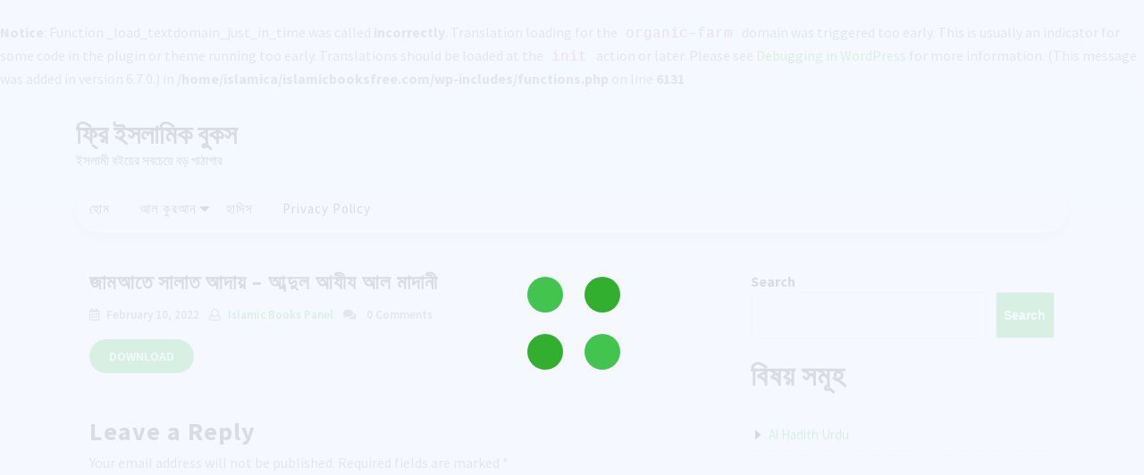

--- FILE ---
content_type: text/html; charset=UTF-8
request_url: https://islamicbooksfree.com/%E0%A6%9C%E0%A6%BE%E0%A6%AE%E0%A6%86%E0%A6%A4%E0%A7%87-%E0%A6%B8%E0%A6%BE%E0%A6%B2%E0%A6%BE%E0%A6%A4-%E0%A6%86%E0%A6%A6%E0%A6%BE%E0%A6%AF%E0%A6%BC-%E0%A6%86%E0%A6%AC%E0%A7%8D%E0%A6%A6/
body_size: 12618
content:
<br />
<b>Notice</b>:  Function _load_textdomain_just_in_time was called <strong>incorrectly</strong>. Translation loading for the <code>organic-farm</code> domain was triggered too early. This is usually an indicator for some code in the plugin or theme running too early. Translations should be loaded at the <code>init</code> action or later. Please see <a href="https://developer.wordpress.org/advanced-administration/debug/debug-wordpress/">Debugging in WordPress</a> for more information. (This message was added in version 6.7.0.) in <b>/home/islamica/islamicbooksfree.com/wp-includes/functions.php</b> on line <b>6131</b><br />
<!DOCTYPE html>
<html lang="en-US" class="no-js no-svg">
<head>
	<script async src="https://pagead2.googlesyndication.com/pagead/js/adsbygoogle.js?client=ca-pub-2018629573188410"
     crossorigin="anonymous"></script>
	<meta charset="UTF-8">
	<meta name="viewport" content="width=device-width, initial-scale=1">
	<title>জামআতে সালাত আদায় – আব্দুল আযীয আল মাদানী &#8211; ফ্রি ইসলামিক বুকস</title>
<meta name='robots' content='max-image-preview:large' />
<link rel='dns-prefetch' href='//fonts.googleapis.com' />
<link rel="alternate" type="application/rss+xml" title="ফ্রি ইসলামিক বুকস &raquo; Feed" href="https://islamicbooksfree.com/feed/" />
<link rel="alternate" type="application/rss+xml" title="ফ্রি ইসলামিক বুকস &raquo; Comments Feed" href="https://islamicbooksfree.com/comments/feed/" />
<link rel="alternate" type="application/rss+xml" title="ফ্রি ইসলামিক বুকস &raquo; জামআতে সালাত আদায় – আব্দুল আযীয আল মাদানী Comments Feed" href="https://islamicbooksfree.com/%e0%a6%9c%e0%a6%be%e0%a6%ae%e0%a6%86%e0%a6%a4%e0%a7%87-%e0%a6%b8%e0%a6%be%e0%a6%b2%e0%a6%be%e0%a6%a4-%e0%a6%86%e0%a6%a6%e0%a6%be%e0%a6%af%e0%a6%bc-%e0%a6%86%e0%a6%ac%e0%a7%8d%e0%a6%a6/feed/" />
<link rel="alternate" title="oEmbed (JSON)" type="application/json+oembed" href="https://islamicbooksfree.com/wp-json/oembed/1.0/embed?url=https%3A%2F%2Fislamicbooksfree.com%2F%25e0%25a6%259c%25e0%25a6%25be%25e0%25a6%25ae%25e0%25a6%2586%25e0%25a6%25a4%25e0%25a7%2587-%25e0%25a6%25b8%25e0%25a6%25be%25e0%25a6%25b2%25e0%25a6%25be%25e0%25a6%25a4-%25e0%25a6%2586%25e0%25a6%25a6%25e0%25a6%25be%25e0%25a6%25af%25e0%25a6%25bc-%25e0%25a6%2586%25e0%25a6%25ac%25e0%25a7%258d%25e0%25a6%25a6%2F" />
<link rel="alternate" title="oEmbed (XML)" type="text/xml+oembed" href="https://islamicbooksfree.com/wp-json/oembed/1.0/embed?url=https%3A%2F%2Fislamicbooksfree.com%2F%25e0%25a6%259c%25e0%25a6%25be%25e0%25a6%25ae%25e0%25a6%2586%25e0%25a6%25a4%25e0%25a7%2587-%25e0%25a6%25b8%25e0%25a6%25be%25e0%25a6%25b2%25e0%25a6%25be%25e0%25a6%25a4-%25e0%25a6%2586%25e0%25a6%25a6%25e0%25a6%25be%25e0%25a6%25af%25e0%25a6%25bc-%25e0%25a6%2586%25e0%25a6%25ac%25e0%25a7%258d%25e0%25a6%25a6%2F&#038;format=xml" />
<style id='wp-img-auto-sizes-contain-inline-css' type='text/css'>
img:is([sizes=auto i],[sizes^="auto," i]){contain-intrinsic-size:3000px 1500px}
/*# sourceURL=wp-img-auto-sizes-contain-inline-css */
</style>
<style id='wp-emoji-styles-inline-css' type='text/css'>

	img.wp-smiley, img.emoji {
		display: inline !important;
		border: none !important;
		box-shadow: none !important;
		height: 1em !important;
		width: 1em !important;
		margin: 0 0.07em !important;
		vertical-align: -0.1em !important;
		background: none !important;
		padding: 0 !important;
	}
/*# sourceURL=wp-emoji-styles-inline-css */
</style>
<style id='wp-block-library-inline-css' type='text/css'>
:root{--wp-block-synced-color:#7a00df;--wp-block-synced-color--rgb:122,0,223;--wp-bound-block-color:var(--wp-block-synced-color);--wp-editor-canvas-background:#ddd;--wp-admin-theme-color:#007cba;--wp-admin-theme-color--rgb:0,124,186;--wp-admin-theme-color-darker-10:#006ba1;--wp-admin-theme-color-darker-10--rgb:0,107,160.5;--wp-admin-theme-color-darker-20:#005a87;--wp-admin-theme-color-darker-20--rgb:0,90,135;--wp-admin-border-width-focus:2px}@media (min-resolution:192dpi){:root{--wp-admin-border-width-focus:1.5px}}.wp-element-button{cursor:pointer}:root .has-very-light-gray-background-color{background-color:#eee}:root .has-very-dark-gray-background-color{background-color:#313131}:root .has-very-light-gray-color{color:#eee}:root .has-very-dark-gray-color{color:#313131}:root .has-vivid-green-cyan-to-vivid-cyan-blue-gradient-background{background:linear-gradient(135deg,#00d084,#0693e3)}:root .has-purple-crush-gradient-background{background:linear-gradient(135deg,#34e2e4,#4721fb 50%,#ab1dfe)}:root .has-hazy-dawn-gradient-background{background:linear-gradient(135deg,#faaca8,#dad0ec)}:root .has-subdued-olive-gradient-background{background:linear-gradient(135deg,#fafae1,#67a671)}:root .has-atomic-cream-gradient-background{background:linear-gradient(135deg,#fdd79a,#004a59)}:root .has-nightshade-gradient-background{background:linear-gradient(135deg,#330968,#31cdcf)}:root .has-midnight-gradient-background{background:linear-gradient(135deg,#020381,#2874fc)}:root{--wp--preset--font-size--normal:16px;--wp--preset--font-size--huge:42px}.has-regular-font-size{font-size:1em}.has-larger-font-size{font-size:2.625em}.has-normal-font-size{font-size:var(--wp--preset--font-size--normal)}.has-huge-font-size{font-size:var(--wp--preset--font-size--huge)}.has-text-align-center{text-align:center}.has-text-align-left{text-align:left}.has-text-align-right{text-align:right}.has-fit-text{white-space:nowrap!important}#end-resizable-editor-section{display:none}.aligncenter{clear:both}.items-justified-left{justify-content:flex-start}.items-justified-center{justify-content:center}.items-justified-right{justify-content:flex-end}.items-justified-space-between{justify-content:space-between}.screen-reader-text{border:0;clip-path:inset(50%);height:1px;margin:-1px;overflow:hidden;padding:0;position:absolute;width:1px;word-wrap:normal!important}.screen-reader-text:focus{background-color:#ddd;clip-path:none;color:#444;display:block;font-size:1em;height:auto;left:5px;line-height:normal;padding:15px 23px 14px;text-decoration:none;top:5px;width:auto;z-index:100000}html :where(.has-border-color){border-style:solid}html :where([style*=border-top-color]){border-top-style:solid}html :where([style*=border-right-color]){border-right-style:solid}html :where([style*=border-bottom-color]){border-bottom-style:solid}html :where([style*=border-left-color]){border-left-style:solid}html :where([style*=border-width]){border-style:solid}html :where([style*=border-top-width]){border-top-style:solid}html :where([style*=border-right-width]){border-right-style:solid}html :where([style*=border-bottom-width]){border-bottom-style:solid}html :where([style*=border-left-width]){border-left-style:solid}html :where(img[class*=wp-image-]){height:auto;max-width:100%}:where(figure){margin:0 0 1em}html :where(.is-position-sticky){--wp-admin--admin-bar--position-offset:var(--wp-admin--admin-bar--height,0px)}@media screen and (max-width:600px){html :where(.is-position-sticky){--wp-admin--admin-bar--position-offset:0px}}

/*# sourceURL=wp-block-library-inline-css */
</style><style id='wp-block-button-inline-css' type='text/css'>
.wp-block-button__link{align-content:center;box-sizing:border-box;cursor:pointer;display:inline-block;height:100%;text-align:center;word-break:break-word}.wp-block-button__link.aligncenter{text-align:center}.wp-block-button__link.alignright{text-align:right}:where(.wp-block-button__link){border-radius:9999px;box-shadow:none;padding:calc(.667em + 2px) calc(1.333em + 2px);text-decoration:none}.wp-block-button[style*=text-decoration] .wp-block-button__link{text-decoration:inherit}.wp-block-buttons>.wp-block-button.has-custom-width{max-width:none}.wp-block-buttons>.wp-block-button.has-custom-width .wp-block-button__link{width:100%}.wp-block-buttons>.wp-block-button.has-custom-font-size .wp-block-button__link{font-size:inherit}.wp-block-buttons>.wp-block-button.wp-block-button__width-25{width:calc(25% - var(--wp--style--block-gap, .5em)*.75)}.wp-block-buttons>.wp-block-button.wp-block-button__width-50{width:calc(50% - var(--wp--style--block-gap, .5em)*.5)}.wp-block-buttons>.wp-block-button.wp-block-button__width-75{width:calc(75% - var(--wp--style--block-gap, .5em)*.25)}.wp-block-buttons>.wp-block-button.wp-block-button__width-100{flex-basis:100%;width:100%}.wp-block-buttons.is-vertical>.wp-block-button.wp-block-button__width-25{width:25%}.wp-block-buttons.is-vertical>.wp-block-button.wp-block-button__width-50{width:50%}.wp-block-buttons.is-vertical>.wp-block-button.wp-block-button__width-75{width:75%}.wp-block-button.is-style-squared,.wp-block-button__link.wp-block-button.is-style-squared{border-radius:0}.wp-block-button.no-border-radius,.wp-block-button__link.no-border-radius{border-radius:0!important}:root :where(.wp-block-button .wp-block-button__link.is-style-outline),:root :where(.wp-block-button.is-style-outline>.wp-block-button__link){border:2px solid;padding:.667em 1.333em}:root :where(.wp-block-button .wp-block-button__link.is-style-outline:not(.has-text-color)),:root :where(.wp-block-button.is-style-outline>.wp-block-button__link:not(.has-text-color)){color:currentColor}:root :where(.wp-block-button .wp-block-button__link.is-style-outline:not(.has-background)),:root :where(.wp-block-button.is-style-outline>.wp-block-button__link:not(.has-background)){background-color:initial;background-image:none}
/*# sourceURL=https://islamicbooksfree.com/wp-includes/blocks/button/style.min.css */
</style>
<style id='wp-block-categories-inline-css' type='text/css'>
.wp-block-categories{box-sizing:border-box}.wp-block-categories.alignleft{margin-right:2em}.wp-block-categories.alignright{margin-left:2em}.wp-block-categories.wp-block-categories-dropdown.aligncenter{text-align:center}.wp-block-categories .wp-block-categories__label{display:block;width:100%}
/*# sourceURL=https://islamicbooksfree.com/wp-includes/blocks/categories/style.min.css */
</style>
<style id='wp-block-heading-inline-css' type='text/css'>
h1:where(.wp-block-heading).has-background,h2:where(.wp-block-heading).has-background,h3:where(.wp-block-heading).has-background,h4:where(.wp-block-heading).has-background,h5:where(.wp-block-heading).has-background,h6:where(.wp-block-heading).has-background{padding:1.25em 2.375em}h1.has-text-align-left[style*=writing-mode]:where([style*=vertical-lr]),h1.has-text-align-right[style*=writing-mode]:where([style*=vertical-rl]),h2.has-text-align-left[style*=writing-mode]:where([style*=vertical-lr]),h2.has-text-align-right[style*=writing-mode]:where([style*=vertical-rl]),h3.has-text-align-left[style*=writing-mode]:where([style*=vertical-lr]),h3.has-text-align-right[style*=writing-mode]:where([style*=vertical-rl]),h4.has-text-align-left[style*=writing-mode]:where([style*=vertical-lr]),h4.has-text-align-right[style*=writing-mode]:where([style*=vertical-rl]),h5.has-text-align-left[style*=writing-mode]:where([style*=vertical-lr]),h5.has-text-align-right[style*=writing-mode]:where([style*=vertical-rl]),h6.has-text-align-left[style*=writing-mode]:where([style*=vertical-lr]),h6.has-text-align-right[style*=writing-mode]:where([style*=vertical-rl]){rotate:180deg}
/*# sourceURL=https://islamicbooksfree.com/wp-includes/blocks/heading/style.min.css */
</style>
<style id='wp-block-buttons-inline-css' type='text/css'>
.wp-block-buttons{box-sizing:border-box}.wp-block-buttons.is-vertical{flex-direction:column}.wp-block-buttons.is-vertical>.wp-block-button:last-child{margin-bottom:0}.wp-block-buttons>.wp-block-button{display:inline-block;margin:0}.wp-block-buttons.is-content-justification-left{justify-content:flex-start}.wp-block-buttons.is-content-justification-left.is-vertical{align-items:flex-start}.wp-block-buttons.is-content-justification-center{justify-content:center}.wp-block-buttons.is-content-justification-center.is-vertical{align-items:center}.wp-block-buttons.is-content-justification-right{justify-content:flex-end}.wp-block-buttons.is-content-justification-right.is-vertical{align-items:flex-end}.wp-block-buttons.is-content-justification-space-between{justify-content:space-between}.wp-block-buttons.aligncenter{text-align:center}.wp-block-buttons:not(.is-content-justification-space-between,.is-content-justification-right,.is-content-justification-left,.is-content-justification-center) .wp-block-button.aligncenter{margin-left:auto;margin-right:auto;width:100%}.wp-block-buttons[style*=text-decoration] .wp-block-button,.wp-block-buttons[style*=text-decoration] .wp-block-button__link{text-decoration:inherit}.wp-block-buttons.has-custom-font-size .wp-block-button__link{font-size:inherit}.wp-block-buttons .wp-block-button__link{width:100%}.wp-block-button.aligncenter{text-align:center}
/*# sourceURL=https://islamicbooksfree.com/wp-includes/blocks/buttons/style.min.css */
</style>
<style id='wp-block-search-inline-css' type='text/css'>
.wp-block-search__button{margin-left:10px;word-break:normal}.wp-block-search__button.has-icon{line-height:0}.wp-block-search__button svg{height:1.25em;min-height:24px;min-width:24px;width:1.25em;fill:currentColor;vertical-align:text-bottom}:where(.wp-block-search__button){border:1px solid #ccc;padding:6px 10px}.wp-block-search__inside-wrapper{display:flex;flex:auto;flex-wrap:nowrap;max-width:100%}.wp-block-search__label{width:100%}.wp-block-search.wp-block-search__button-only .wp-block-search__button{box-sizing:border-box;display:flex;flex-shrink:0;justify-content:center;margin-left:0;max-width:100%}.wp-block-search.wp-block-search__button-only .wp-block-search__inside-wrapper{min-width:0!important;transition-property:width}.wp-block-search.wp-block-search__button-only .wp-block-search__input{flex-basis:100%;transition-duration:.3s}.wp-block-search.wp-block-search__button-only.wp-block-search__searchfield-hidden,.wp-block-search.wp-block-search__button-only.wp-block-search__searchfield-hidden .wp-block-search__inside-wrapper{overflow:hidden}.wp-block-search.wp-block-search__button-only.wp-block-search__searchfield-hidden .wp-block-search__input{border-left-width:0!important;border-right-width:0!important;flex-basis:0;flex-grow:0;margin:0;min-width:0!important;padding-left:0!important;padding-right:0!important;width:0!important}:where(.wp-block-search__input){appearance:none;border:1px solid #949494;flex-grow:1;font-family:inherit;font-size:inherit;font-style:inherit;font-weight:inherit;letter-spacing:inherit;line-height:inherit;margin-left:0;margin-right:0;min-width:3rem;padding:8px;text-decoration:unset!important;text-transform:inherit}:where(.wp-block-search__button-inside .wp-block-search__inside-wrapper){background-color:#fff;border:1px solid #949494;box-sizing:border-box;padding:4px}:where(.wp-block-search__button-inside .wp-block-search__inside-wrapper) .wp-block-search__input{border:none;border-radius:0;padding:0 4px}:where(.wp-block-search__button-inside .wp-block-search__inside-wrapper) .wp-block-search__input:focus{outline:none}:where(.wp-block-search__button-inside .wp-block-search__inside-wrapper) :where(.wp-block-search__button){padding:4px 8px}.wp-block-search.aligncenter .wp-block-search__inside-wrapper{margin:auto}.wp-block[data-align=right] .wp-block-search.wp-block-search__button-only .wp-block-search__inside-wrapper{float:right}
/*# sourceURL=https://islamicbooksfree.com/wp-includes/blocks/search/style.min.css */
</style>
<style id='wp-block-search-theme-inline-css' type='text/css'>
.wp-block-search .wp-block-search__label{font-weight:700}.wp-block-search__button{border:1px solid #ccc;padding:.375em .625em}
/*# sourceURL=https://islamicbooksfree.com/wp-includes/blocks/search/theme.min.css */
</style>
<style id='wp-block-group-inline-css' type='text/css'>
.wp-block-group{box-sizing:border-box}:where(.wp-block-group.wp-block-group-is-layout-constrained){position:relative}
/*# sourceURL=https://islamicbooksfree.com/wp-includes/blocks/group/style.min.css */
</style>
<style id='wp-block-group-theme-inline-css' type='text/css'>
:where(.wp-block-group.has-background){padding:1.25em 2.375em}
/*# sourceURL=https://islamicbooksfree.com/wp-includes/blocks/group/theme.min.css */
</style>
<style id='global-styles-inline-css' type='text/css'>
:root{--wp--preset--aspect-ratio--square: 1;--wp--preset--aspect-ratio--4-3: 4/3;--wp--preset--aspect-ratio--3-4: 3/4;--wp--preset--aspect-ratio--3-2: 3/2;--wp--preset--aspect-ratio--2-3: 2/3;--wp--preset--aspect-ratio--16-9: 16/9;--wp--preset--aspect-ratio--9-16: 9/16;--wp--preset--color--black: #000000;--wp--preset--color--cyan-bluish-gray: #abb8c3;--wp--preset--color--white: #ffffff;--wp--preset--color--pale-pink: #f78da7;--wp--preset--color--vivid-red: #cf2e2e;--wp--preset--color--luminous-vivid-orange: #ff6900;--wp--preset--color--luminous-vivid-amber: #fcb900;--wp--preset--color--light-green-cyan: #7bdcb5;--wp--preset--color--vivid-green-cyan: #00d084;--wp--preset--color--pale-cyan-blue: #8ed1fc;--wp--preset--color--vivid-cyan-blue: #0693e3;--wp--preset--color--vivid-purple: #9b51e0;--wp--preset--gradient--vivid-cyan-blue-to-vivid-purple: linear-gradient(135deg,rgb(6,147,227) 0%,rgb(155,81,224) 100%);--wp--preset--gradient--light-green-cyan-to-vivid-green-cyan: linear-gradient(135deg,rgb(122,220,180) 0%,rgb(0,208,130) 100%);--wp--preset--gradient--luminous-vivid-amber-to-luminous-vivid-orange: linear-gradient(135deg,rgb(252,185,0) 0%,rgb(255,105,0) 100%);--wp--preset--gradient--luminous-vivid-orange-to-vivid-red: linear-gradient(135deg,rgb(255,105,0) 0%,rgb(207,46,46) 100%);--wp--preset--gradient--very-light-gray-to-cyan-bluish-gray: linear-gradient(135deg,rgb(238,238,238) 0%,rgb(169,184,195) 100%);--wp--preset--gradient--cool-to-warm-spectrum: linear-gradient(135deg,rgb(74,234,220) 0%,rgb(151,120,209) 20%,rgb(207,42,186) 40%,rgb(238,44,130) 60%,rgb(251,105,98) 80%,rgb(254,248,76) 100%);--wp--preset--gradient--blush-light-purple: linear-gradient(135deg,rgb(255,206,236) 0%,rgb(152,150,240) 100%);--wp--preset--gradient--blush-bordeaux: linear-gradient(135deg,rgb(254,205,165) 0%,rgb(254,45,45) 50%,rgb(107,0,62) 100%);--wp--preset--gradient--luminous-dusk: linear-gradient(135deg,rgb(255,203,112) 0%,rgb(199,81,192) 50%,rgb(65,88,208) 100%);--wp--preset--gradient--pale-ocean: linear-gradient(135deg,rgb(255,245,203) 0%,rgb(182,227,212) 50%,rgb(51,167,181) 100%);--wp--preset--gradient--electric-grass: linear-gradient(135deg,rgb(202,248,128) 0%,rgb(113,206,126) 100%);--wp--preset--gradient--midnight: linear-gradient(135deg,rgb(2,3,129) 0%,rgb(40,116,252) 100%);--wp--preset--font-size--small: 13px;--wp--preset--font-size--medium: 20px;--wp--preset--font-size--large: 36px;--wp--preset--font-size--x-large: 42px;--wp--preset--spacing--20: 0.44rem;--wp--preset--spacing--30: 0.67rem;--wp--preset--spacing--40: 1rem;--wp--preset--spacing--50: 1.5rem;--wp--preset--spacing--60: 2.25rem;--wp--preset--spacing--70: 3.38rem;--wp--preset--spacing--80: 5.06rem;--wp--preset--shadow--natural: 6px 6px 9px rgba(0, 0, 0, 0.2);--wp--preset--shadow--deep: 12px 12px 50px rgba(0, 0, 0, 0.4);--wp--preset--shadow--sharp: 6px 6px 0px rgba(0, 0, 0, 0.2);--wp--preset--shadow--outlined: 6px 6px 0px -3px rgb(255, 255, 255), 6px 6px rgb(0, 0, 0);--wp--preset--shadow--crisp: 6px 6px 0px rgb(0, 0, 0);}:where(.is-layout-flex){gap: 0.5em;}:where(.is-layout-grid){gap: 0.5em;}body .is-layout-flex{display: flex;}.is-layout-flex{flex-wrap: wrap;align-items: center;}.is-layout-flex > :is(*, div){margin: 0;}body .is-layout-grid{display: grid;}.is-layout-grid > :is(*, div){margin: 0;}:where(.wp-block-columns.is-layout-flex){gap: 2em;}:where(.wp-block-columns.is-layout-grid){gap: 2em;}:where(.wp-block-post-template.is-layout-flex){gap: 1.25em;}:where(.wp-block-post-template.is-layout-grid){gap: 1.25em;}.has-black-color{color: var(--wp--preset--color--black) !important;}.has-cyan-bluish-gray-color{color: var(--wp--preset--color--cyan-bluish-gray) !important;}.has-white-color{color: var(--wp--preset--color--white) !important;}.has-pale-pink-color{color: var(--wp--preset--color--pale-pink) !important;}.has-vivid-red-color{color: var(--wp--preset--color--vivid-red) !important;}.has-luminous-vivid-orange-color{color: var(--wp--preset--color--luminous-vivid-orange) !important;}.has-luminous-vivid-amber-color{color: var(--wp--preset--color--luminous-vivid-amber) !important;}.has-light-green-cyan-color{color: var(--wp--preset--color--light-green-cyan) !important;}.has-vivid-green-cyan-color{color: var(--wp--preset--color--vivid-green-cyan) !important;}.has-pale-cyan-blue-color{color: var(--wp--preset--color--pale-cyan-blue) !important;}.has-vivid-cyan-blue-color{color: var(--wp--preset--color--vivid-cyan-blue) !important;}.has-vivid-purple-color{color: var(--wp--preset--color--vivid-purple) !important;}.has-black-background-color{background-color: var(--wp--preset--color--black) !important;}.has-cyan-bluish-gray-background-color{background-color: var(--wp--preset--color--cyan-bluish-gray) !important;}.has-white-background-color{background-color: var(--wp--preset--color--white) !important;}.has-pale-pink-background-color{background-color: var(--wp--preset--color--pale-pink) !important;}.has-vivid-red-background-color{background-color: var(--wp--preset--color--vivid-red) !important;}.has-luminous-vivid-orange-background-color{background-color: var(--wp--preset--color--luminous-vivid-orange) !important;}.has-luminous-vivid-amber-background-color{background-color: var(--wp--preset--color--luminous-vivid-amber) !important;}.has-light-green-cyan-background-color{background-color: var(--wp--preset--color--light-green-cyan) !important;}.has-vivid-green-cyan-background-color{background-color: var(--wp--preset--color--vivid-green-cyan) !important;}.has-pale-cyan-blue-background-color{background-color: var(--wp--preset--color--pale-cyan-blue) !important;}.has-vivid-cyan-blue-background-color{background-color: var(--wp--preset--color--vivid-cyan-blue) !important;}.has-vivid-purple-background-color{background-color: var(--wp--preset--color--vivid-purple) !important;}.has-black-border-color{border-color: var(--wp--preset--color--black) !important;}.has-cyan-bluish-gray-border-color{border-color: var(--wp--preset--color--cyan-bluish-gray) !important;}.has-white-border-color{border-color: var(--wp--preset--color--white) !important;}.has-pale-pink-border-color{border-color: var(--wp--preset--color--pale-pink) !important;}.has-vivid-red-border-color{border-color: var(--wp--preset--color--vivid-red) !important;}.has-luminous-vivid-orange-border-color{border-color: var(--wp--preset--color--luminous-vivid-orange) !important;}.has-luminous-vivid-amber-border-color{border-color: var(--wp--preset--color--luminous-vivid-amber) !important;}.has-light-green-cyan-border-color{border-color: var(--wp--preset--color--light-green-cyan) !important;}.has-vivid-green-cyan-border-color{border-color: var(--wp--preset--color--vivid-green-cyan) !important;}.has-pale-cyan-blue-border-color{border-color: var(--wp--preset--color--pale-cyan-blue) !important;}.has-vivid-cyan-blue-border-color{border-color: var(--wp--preset--color--vivid-cyan-blue) !important;}.has-vivid-purple-border-color{border-color: var(--wp--preset--color--vivid-purple) !important;}.has-vivid-cyan-blue-to-vivid-purple-gradient-background{background: var(--wp--preset--gradient--vivid-cyan-blue-to-vivid-purple) !important;}.has-light-green-cyan-to-vivid-green-cyan-gradient-background{background: var(--wp--preset--gradient--light-green-cyan-to-vivid-green-cyan) !important;}.has-luminous-vivid-amber-to-luminous-vivid-orange-gradient-background{background: var(--wp--preset--gradient--luminous-vivid-amber-to-luminous-vivid-orange) !important;}.has-luminous-vivid-orange-to-vivid-red-gradient-background{background: var(--wp--preset--gradient--luminous-vivid-orange-to-vivid-red) !important;}.has-very-light-gray-to-cyan-bluish-gray-gradient-background{background: var(--wp--preset--gradient--very-light-gray-to-cyan-bluish-gray) !important;}.has-cool-to-warm-spectrum-gradient-background{background: var(--wp--preset--gradient--cool-to-warm-spectrum) !important;}.has-blush-light-purple-gradient-background{background: var(--wp--preset--gradient--blush-light-purple) !important;}.has-blush-bordeaux-gradient-background{background: var(--wp--preset--gradient--blush-bordeaux) !important;}.has-luminous-dusk-gradient-background{background: var(--wp--preset--gradient--luminous-dusk) !important;}.has-pale-ocean-gradient-background{background: var(--wp--preset--gradient--pale-ocean) !important;}.has-electric-grass-gradient-background{background: var(--wp--preset--gradient--electric-grass) !important;}.has-midnight-gradient-background{background: var(--wp--preset--gradient--midnight) !important;}.has-small-font-size{font-size: var(--wp--preset--font-size--small) !important;}.has-medium-font-size{font-size: var(--wp--preset--font-size--medium) !important;}.has-large-font-size{font-size: var(--wp--preset--font-size--large) !important;}.has-x-large-font-size{font-size: var(--wp--preset--font-size--x-large) !important;}
/*# sourceURL=global-styles-inline-css */
</style>

<style id='classic-theme-styles-inline-css' type='text/css'>
/*! This file is auto-generated */
.wp-block-button__link{color:#fff;background-color:#32373c;border-radius:9999px;box-shadow:none;text-decoration:none;padding:calc(.667em + 2px) calc(1.333em + 2px);font-size:1.125em}.wp-block-file__button{background:#32373c;color:#fff;text-decoration:none}
/*# sourceURL=/wp-includes/css/classic-themes.min.css */
</style>
<link rel='stylesheet' id='organic-farm-fonts-css' href='//fonts.googleapis.com/css?family=Source%20Sans%20Pro%3Aital%2Cwght%400%2C200%3B0%2C300%3B0%2C400%3B0%2C600%3B0%2C700%3B0%2C900%3B1%2C200%3B1%2C300%3B1%2C400%3B1%2C600%3B1%2C700%3B1%2C900' type='text/css' media='all' />
<link rel='stylesheet' id='bootstrap-style-css' href='https://islamicbooksfree.com/wp-content/themes/organic-farm/assets/css/bootstrap.css?ver=6.9' type='text/css' media='all' />
<link rel='stylesheet' id='organic-farm-style-css' href='https://islamicbooksfree.com/wp-content/themes/organic-farm/style.css?ver=6.9' type='text/css' media='all' />
<style id='organic-farm-style-inline-css' type='text/css'>
.menu_header.fixed{position: static;}
/*# sourceURL=organic-farm-style-inline-css */
</style>
<link rel='stylesheet' id='font-awesome-style-css' href='https://islamicbooksfree.com/wp-content/themes/organic-farm/assets/css/fontawesome-all.css?ver=6.9' type='text/css' media='all' />
<link rel='stylesheet' id='organic-farm-block-style-css' href='https://islamicbooksfree.com/wp-content/themes/organic-farm/assets/css/blocks.css?ver=6.9' type='text/css' media='all' />
<script type="text/javascript" src="https://islamicbooksfree.com/wp-includes/js/jquery/jquery.min.js?ver=3.7.1" id="jquery-core-js"></script>
<script type="text/javascript" src="https://islamicbooksfree.com/wp-includes/js/jquery/jquery-migrate.min.js?ver=3.4.1" id="jquery-migrate-js"></script>
<script type="text/javascript" src="https://islamicbooksfree.com/wp-content/themes/organic-farm/assets/js/organic-farm-custom.js?ver=1" id="organic-farm-custom.js-js"></script>
<script type="text/javascript" src="https://islamicbooksfree.com/wp-content/themes/organic-farm/assets/js/navigation-focus.js?ver=1" id="organic-farm-navigation-focus-js"></script>
<script type="text/javascript" src="https://islamicbooksfree.com/wp-content/themes/organic-farm/assets/js/jquery.superfish.js?ver=1" id="superfish-js-js"></script>
<script type="text/javascript" src="https://islamicbooksfree.com/wp-content/themes/organic-farm/assets/js/bootstrap.js?ver=1" id="bootstrap.js-js"></script>
<link rel="https://api.w.org/" href="https://islamicbooksfree.com/wp-json/" /><link rel="alternate" title="JSON" type="application/json" href="https://islamicbooksfree.com/wp-json/wp/v2/posts/1135" /><link rel="EditURI" type="application/rsd+xml" title="RSD" href="https://islamicbooksfree.com/xmlrpc.php?rsd" />
<meta name="generator" content="WordPress 6.9" />
<link rel="canonical" href="https://islamicbooksfree.com/%e0%a6%9c%e0%a6%be%e0%a6%ae%e0%a6%86%e0%a6%a4%e0%a7%87-%e0%a6%b8%e0%a6%be%e0%a6%b2%e0%a6%be%e0%a6%a4-%e0%a6%86%e0%a6%a6%e0%a6%be%e0%a6%af%e0%a6%bc-%e0%a6%86%e0%a6%ac%e0%a7%8d%e0%a6%a6/" />
<link rel='shortlink' href='https://islamicbooksfree.com/?p=1135' />
</head>

<body class="wp-singular post-template-default single single-post postid-1135 single-format-standard wp-embed-responsive wp-theme-organic-farm has-sidebar">

	<a class="skip-link screen-reader-text" href="#content">Skip to content</a>
			<div class="preloader">
			<div class="load">
			  <hr/><hr/><hr/><hr/>
			</div>
		</div>
		<div id="page" class="site">
		<div id="header" class="pt-3 mb-5">
			<div class="container">
				<div class="wrap_figure">
					<div class="top_header py-3">
						<div class="row">
							<div class="col-lg-4 col-md-12 box-center">
								<div class="logo mb-lg-0 mb-md-3 mb-3 text-center text-lg-left">
							        					              						              									                							                  							                      		<p class="site-title"><a href="https://islamicbooksfree.com/" rel="home">ফ্রি ইসলামিক বুকস</a></p>
						                  									                							            						                						                						                  	<p class="site-description">
						                    	ইসলামী বইয়ের সবচেয়ে বড় পাঠাগার						                  	</p>
						                					              								    </div>
							</div>
							<div class="col-lg-3 col-md-5 box-center col-6">
															</div>
							<div class="col-lg-3 col-md-4 box-center col-6">
															</div>							
							<div class="col-lg-2 col-md-3 box-center">
								<div class="links my-2 text-center text-lg-left text-md-left">
																																												</div>
							</div>
						</div>
					</div>
					<div class="menu_header">
						<div class="row">
							<div class="col-lg-10 col-md-9 col-3">
																	<div class="toggle-menu gb_menu ">
										<button onclick="organic_farm_gb_Menu_open()" class="gb_toggle p-2 px-4 mb-2 mb-md-0"><i class="fas fa-ellipsis-h"></i><p class="mb-0">Menu</p></button>
									</div>
												   				
<div id="gb_responsive" class="nav side_gb_nav">
	<nav id="top_gb_menu" class="gb_nav_menu" role="navigation" aria-label="Menu">
		<div class="gb_navigation clearfix"><ul id="menu-menu-1" class="clearfix mobile_nav my-2 px-0"><li id="menu-item-5" class="menu-item menu-item-type-custom menu-item-object-custom menu-item-home menu-item-5"><a href="https://islamicbooksfree.com/">হোম</a></li>
<li id="menu-item-7" class="menu-item menu-item-type-taxonomy menu-item-object-category menu-item-has-children menu-item-7"><a href="https://islamicbooksfree.com/topics/bangla/%e0%a6%86%e0%a6%b2-%e0%a6%95%e0%a7%81%e0%a6%b0%e0%a6%86%e0%a6%a8/">আল কুরআন</a>
<ul class="sub-menu">
	<li id="menu-item-8" class="menu-item menu-item-type-taxonomy menu-item-object-category menu-item-8"><a href="https://islamicbooksfree.com/topics/bangla/%e0%a6%86%e0%a6%b2-%e0%a6%95%e0%a7%81%e0%a6%b0%e0%a6%86%e0%a6%a8-%e0%a6%a4%e0%a6%be%e0%a6%ab%e0%a6%b8%e0%a7%80%e0%a6%b0-%e0%a6%b8%e0%a6%ae%e0%a6%97%e0%a7%8d%e0%a6%b0/">আল কুরআন তাফসীর সমগ্র</a></li>
</ul>
</li>
<li id="menu-item-12" class="menu-item menu-item-type-taxonomy menu-item-object-category menu-item-12"><a href="https://islamicbooksfree.com/topics/bangla/%e0%a6%b9%e0%a6%be%e0%a6%a6%e0%a6%bf%e0%a6%b8/">হাদিস</a></li>
<li id="menu-item-2071" class="menu-item menu-item-type-post_type menu-item-object-page menu-item-privacy-policy menu-item-2071"><a rel="privacy-policy" href="https://islamicbooksfree.com/privacy-policy/">Privacy Policy</a></li>
</ul></div>		<a href="javascript:void(0)" class="closebtn gb_menu" onclick="organic_farm_gb_Menu_close()">x<span class="screen-reader-text">Close Menu</span></a>
	</nav>
</div>							</div>
							<div class="col-lg-2 col-md-3 col-9">
								<div class="quote-btn text-center">
																	</div>
							</div>
						</div>					   	
					</div>
				</div>
			</div>
		</div>

<main id="content">
	<div class="container">
		<div class="content-area entry-content py-4">
			<div id="main" class="site-main" role="main">
		       	<div class="row m-0">
		    		<div class="content_area col-lg-8 col-md-8">
				    	<section id="post_section">
							
<div id="single-post-section" class="single-post-page entry-content">
	<div id="post-1135" class="post-1135 post type-post status-publish format-standard hentry category-85">
		<div class="postbox smallpostimage">
	        <div class="padd-box">
	        	<h2>জামআতে সালাত আদায় – আব্দুল আযীয আল মাদানী</h2>
            	        		<div class="date-box my-2">
        			        				<span class="mr-2"><i class="far fa-calendar-alt mr-2"></i>February 10, 2022</span>
        			        			        				<span class="entry-author mr-2"><i class="far fa-user mr-2"></i><a href="https://islamicbooksfree.com/author/arifhasnat/">Islamic Books Panel</a></span>
        			        			      					<span class="entry-comments"><i class="fas fa-comments mr-2"></i> 0 Comments</span>
      				    			</div>
            	<p>
<div class="wp-block-buttons is-layout-flex wp-block-buttons-is-layout-flex">
<div class="wp-block-button"><a class="wp-block-button__link" href="https://drive.google.com/file/d/1QV8fUwxlySOvRy2ZHetUK_PLHyvumkFW/view?usp=sharing" target="_blank" rel="noreferrer noopener">Download</a></div>
</div>
</p>
	        </div>
	      	<div class="clearfix"></div> 
	  	</div>
	</div>
</div>
<div id="comments" class="comments-area">
		<div id="respond" class="comment-respond">
		<h3 id="reply-title" class="comment-reply-title">Leave a Reply <small><a rel="nofollow" id="cancel-comment-reply-link" href="/%E0%A6%9C%E0%A6%BE%E0%A6%AE%E0%A6%86%E0%A6%A4%E0%A7%87-%E0%A6%B8%E0%A6%BE%E0%A6%B2%E0%A6%BE%E0%A6%A4-%E0%A6%86%E0%A6%A6%E0%A6%BE%E0%A6%AF%E0%A6%BC-%E0%A6%86%E0%A6%AC%E0%A7%8D%E0%A6%A6/#respond" style="display:none;">Cancel reply</a></small></h3><form action="https://islamicbooksfree.com/wp-comments-post.php" method="post" id="commentform" class="comment-form"><p class="comment-notes"><span id="email-notes">Your email address will not be published.</span> <span class="required-field-message">Required fields are marked <span class="required">*</span></span></p><p class="comment-form-comment"><label for="comment">Comment <span class="required">*</span></label> <textarea id="comment" name="comment" cols="45" rows="8" maxlength="65525" required></textarea></p><p class="comment-form-author"><label for="author">Name <span class="required">*</span></label> <input id="author" name="author" type="text" value="" size="30" maxlength="245" autocomplete="name" required /></p>
<p class="comment-form-email"><label for="email">Email <span class="required">*</span></label> <input id="email" name="email" type="email" value="" size="30" maxlength="100" aria-describedby="email-notes" autocomplete="email" required /></p>
<p class="comment-form-url"><label for="url">Website</label> <input id="url" name="url" type="url" value="" size="30" maxlength="200" autocomplete="url" /></p>
<p class="comment-form-cookies-consent"><input id="wp-comment-cookies-consent" name="wp-comment-cookies-consent" type="checkbox" value="yes" /> <label for="wp-comment-cookies-consent">Save my name, email, and website in this browser for the next time I comment.</label></p>
<p class="form-submit"><input name="submit" type="submit" id="submit" class="submit" value="Post Comment" /> <input type='hidden' name='comment_post_ID' value='1135' id='comment_post_ID' />
<input type='hidden' name='comment_parent' id='comment_parent' value='0' />
</p></form>	</div><!-- #respond -->
	</div>
	<nav class="navigation post-navigation" aria-label="Posts">
		<h2 class="screen-reader-text">Post navigation</h2>
		<div class="nav-links"><div class="nav-previous"><a href="https://islamicbooksfree.com/%e0%a6%95%e0%a6%bf%e0%a6%ad%e0%a6%be%e0%a6%ac%e0%a7%87-%e0%a6%a8%e0%a6%be%e0%a6%ae%e0%a6%be%e0%a6%9c-%e0%a6%aa%e0%a6%a1%e0%a6%bc%e0%a6%bf%e0%a6%a4%e0%a7%87-%e0%a6%b9%e0%a6%af%e0%a6%bc/" rel="prev"><span class="screen-reader-text">Previous Post</span><span aria-hidden="true" class="nav-subtitle">Previous</span></a></div><div class="nav-next"><a href="https://islamicbooksfree.com/%e0%a6%9c%e0%a6%be%e0%a6%ae%e0%a6%be%e0%a6%86%e0%a6%a4%e0%a7%87-%e0%a6%b8%e0%a6%be%e0%a6%b2%e0%a6%be%e0%a6%a4%e0%a7%87%e0%a6%b0-%e0%a6%97%e0%a7%81%e0%a6%b0%e0%a7%81%e0%a6%a4%e0%a7%8d%e0%a6%ac/" rel="next"><span class="screen-reader-text">Next Post</span><span aria-hidden="true" class="nav-subtitle">Next</span> </a></div></div>
	</nav>						</section>
					</div>
											<div id="sidebar" class="col-lg-4 col-md-4"><section id="block-7" class="widget widget_block widget_search"><form role="search" method="get" action="https://islamicbooksfree.com/" class="wp-block-search__button-outside wp-block-search__text-button wp-block-search"    ><label class="wp-block-search__label" for="wp-block-search__input-1" >Search</label><div class="wp-block-search__inside-wrapper" ><input class="wp-block-search__input" id="wp-block-search__input-1" placeholder="" value="" type="search" name="s" required /><button aria-label="Search" class="wp-block-search__button wp-element-button" type="submit" >Search</button></div></form></section><section id="block-8" class="widget widget_block">
<h2 class="wp-block-heading"><strong>বিষয় সমূহ</strong></h2>
</section><section id="block-9" class="widget widget_block widget_categories"><ul class="wp-block-categories-list wp-block-categories">	<li class="cat-item cat-item-65"><a href="https://islamicbooksfree.com/topics/urdu/al-hadith-urdu/">Al Hadith Urdu</a>
</li>
	<li class="cat-item cat-item-38"><a href="https://islamicbooksfree.com/topics/english/al-quran/">Al Quran</a>
</li>
	<li class="cat-item cat-item-27"><a href="https://islamicbooksfree.com/topics/english/al-quran-tafsir-english/">Al Quran Tafsir English</a>
</li>
	<li class="cat-item cat-item-59"><a href="https://islamicbooksfree.com/topics/urdu/al-quran-urdu/">Al Quran Urdu</a>
</li>
	<li class="cat-item cat-item-109"><a href="https://islamicbooksfree.com/topics/english/al-wala-al-bara/">Al Wala Al Bara</a>
</li>
	<li class="cat-item cat-item-112"><a href="https://islamicbooksfree.com/topics/apps-list/">Apps List</a>
</li>
	<li class="cat-item cat-item-43"><a href="https://islamicbooksfree.com/topics/english/fiqh/">Fiqh</a>
</li>
	<li class="cat-item cat-item-107"><a href="https://islamicbooksfree.com/topics/english/life-of-the-sahaba/golden-sahabas/">Golden Sahabas</a>
</li>
	<li class="cat-item cat-item-28"><a href="https://islamicbooksfree.com/topics/english/al-hadith-english/">Hadith</a>
</li>
	<li class="cat-item cat-item-40"><a href="https://islamicbooksfree.com/topics/english/heros-of-islam/">Hero&#039;s of Islam</a>
</li>
	<li class="cat-item cat-item-39"><a href="https://islamicbooksfree.com/topics/english/history-and-geopolitics/">History and Geopolitics</a>
</li>
	<li class="cat-item cat-item-106"><a href="https://islamicbooksfree.com/topics/english/history-of-islam/">History of Islam</a>
</li>
	<li class="cat-item cat-item-70"><a href="https://islamicbooksfree.com/topics/urdu/al-hadith-urdu/ibn-majah-urdu/">IBn Majah Urdu</a>
</li>
	<li class="cat-item cat-item-108"><a href="https://islamicbooksfree.com/topics/english/islamic-law/">Islamic Law</a>
</li>
	<li class="cat-item cat-item-68"><a href="https://islamicbooksfree.com/topics/urdu/al-hadith-urdu/jami-tirmizi-urdu/">Jami Tirmizi Urdu</a>
</li>
	<li class="cat-item cat-item-42"><a href="https://islamicbooksfree.com/topics/english/life-of-prophets/">Life of Prophets</a>
</li>
	<li class="cat-item cat-item-44"><a href="https://islamicbooksfree.com/topics/english/life-of-the-sahaba/">Life of the Sahaba</a>
</li>
	<li class="cat-item cat-item-61"><a href="https://islamicbooksfree.com/topics/urdu/al-quran-urdu/maariful-quran-urdu/">Maariful Quran Urdu</a>
</li>
	<li class="cat-item cat-item-72"><a href="https://islamicbooksfree.com/topics/urdu/al-hadith-urdu/mishkat-ul-masabih-urdu/">Mishkat ul Masabih Urdu</a>
</li>
	<li class="cat-item cat-item-60"><a href="https://islamicbooksfree.com/topics/urdu/al-quran-urdu/quran-by-words/">Quran By Words</a>
</li>
	<li class="cat-item cat-item-67"><a href="https://islamicbooksfree.com/topics/urdu/al-hadith-urdu/sahih-muslim-urdu/">Sahih Muslim Urdu</a>
</li>
	<li class="cat-item cat-item-66"><a href="https://islamicbooksfree.com/topics/urdu/al-hadith-urdu/shahih-bukhari/">Shahih Bukhari</a>
</li>
	<li class="cat-item cat-item-45"><a href="https://islamicbooksfree.com/topics/english/sirat-e-rasul-saws/">Sirat e Rasul SaWS</a>
</li>
	<li class="cat-item cat-item-69"><a href="https://islamicbooksfree.com/topics/urdu/al-hadith-urdu/sunan-abu-dawood-urdu/">Sunan Abu Dawood Urdu</a>
</li>
	<li class="cat-item cat-item-71"><a href="https://islamicbooksfree.com/topics/urdu/al-hadith-urdu/sunan-nasai-urdu/">Sunan Nasai Urdu</a>
</li>
	<li class="cat-item cat-item-64"><a href="https://islamicbooksfree.com/topics/english/al-quran-tafsir-english/tafsir-as-sadi/">Tafsir As Sadi</a>
</li>
	<li class="cat-item cat-item-41"><a href="https://islamicbooksfree.com/topics/english/tawhid-aqida-and-others/">Tawhid, Aqida, Others</a>
</li>
	<li class="cat-item cat-item-58"><a href="https://islamicbooksfree.com/topics/urdu/">Urdu</a>
</li>
	<li class="cat-item cat-item-76"><a href="https://islamicbooksfree.com/topics/bangla/%e0%a6%86%e0%a6%95%e0%a6%bf%e0%a6%a6%e0%a6%be/">আকিদা</a>
</li>
	<li class="cat-item cat-item-74"><a href="https://islamicbooksfree.com/topics/bangla/%e0%a6%86%e0%a6%96%e0%a6%bf%e0%a6%b0%e0%a6%be%e0%a6%a4/">আখিরাত</a>
</li>
	<li class="cat-item cat-item-1"><a href="https://islamicbooksfree.com/topics/bangla/%e0%a6%86%e0%a6%b2-%e0%a6%95%e0%a7%81%e0%a6%b0%e0%a6%86%e0%a6%a8/">আল কুরআন</a>
</li>
	<li class="cat-item cat-item-3"><a href="https://islamicbooksfree.com/topics/bangla/%e0%a6%86%e0%a6%b2-%e0%a6%95%e0%a7%81%e0%a6%b0%e0%a6%86%e0%a6%a8-%e0%a6%a4%e0%a6%be%e0%a6%ab%e0%a6%b8%e0%a7%80%e0%a6%b0-%e0%a6%b8%e0%a6%ae%e0%a6%97%e0%a7%8d%e0%a6%b0/">আল কুরআন তাফসীর সমগ্র</a>
</li>
	<li class="cat-item cat-item-52"><a href="https://islamicbooksfree.com/topics/bangla/%e0%a6%86%e0%a6%b2-%e0%a6%95%e0%a7%81%e0%a6%b0%e0%a6%86%e0%a6%a8%e0%a7%87%e0%a6%b0-%e0%a6%85%e0%a6%ad%e0%a6%bf%e0%a6%a7%e0%a6%be%e0%a6%a8/">আল কুরআনের অভিধান</a>
</li>
	<li class="cat-item cat-item-62"><a href="https://islamicbooksfree.com/topics/bangla/%e0%a6%87%e0%a6%b8%e0%a6%b2%e0%a6%be%e0%a6%ae%e0%a7%87%e0%a6%b0-%e0%a6%87%e0%a6%a4%e0%a6%bf%e0%a6%b9%e0%a6%be%e0%a6%b8/%e0%a6%86%e0%a6%b2-%e0%a6%ac%e0%a6%bf%e0%a6%a6%e0%a6%be%e0%a7%9f%e0%a6%be-%e0%a6%93%e0%a7%9f%e0%a6%be%e0%a6%a8-%e0%a6%a8%e0%a6%bf%e0%a6%b9%e0%a6%be%e0%a7%9f%e0%a6%be/">আল বিদায়া ওয়ান নিহায়া</a>
</li>
	<li class="cat-item cat-item-102"><a href="https://islamicbooksfree.com/topics/bangla/%e0%a6%86%e0%a6%b8%e0%a6%ae%e0%a6%be%e0%a6%89%e0%a6%b2-%e0%a6%b9%e0%a7%81%e0%a6%b8%e0%a6%a8%e0%a6%be/">আসমাউল হুসনা</a>
</li>
	<li class="cat-item cat-item-111"><a href="https://islamicbooksfree.com/topics/bangla/%e0%a6%ab%e0%a6%bf%e0%a6%95%e0%a6%be%e0%a6%b9/%e0%a6%86%e0%a6%b8%e0%a6%be%e0%a6%a8-%e0%a6%ab%e0%a7%87%e0%a6%95%e0%a6%be%e0%a6%b9/">আসান ফেকাহ</a>
</li>
	<li class="cat-item cat-item-80"><a href="https://islamicbooksfree.com/topics/bangla/%e0%a6%87%e0%a6%ac%e0%a6%be%e0%a6%a6%e0%a6%a4/">ইবাদত</a>
</li>
	<li class="cat-item cat-item-97"><a href="https://islamicbooksfree.com/topics/bangla/%e0%a6%87%e0%a6%ae%e0%a6%be%e0%a6%a8/">ইমান</a>
</li>
	<li class="cat-item cat-item-92"><a href="https://islamicbooksfree.com/topics/bangla/%e0%a6%87%e0%a6%b8%e0%a6%b2%e0%a6%be%e0%a6%ae/">ইসলাম</a>
</li>
	<li class="cat-item cat-item-104"><a href="https://islamicbooksfree.com/topics/bangla/%e0%a6%87%e0%a6%b8%e0%a6%b2%e0%a6%be%e0%a6%ae%e0%a6%bf-%e0%a6%85%e0%a6%b0%e0%a7%8d%e0%a6%a5%e0%a6%a8%e0%a7%80%e0%a6%a4%e0%a6%bf/">ইসলামি অর্থনীতি</a>
</li>
	<li class="cat-item cat-item-48"><a href="https://islamicbooksfree.com/topics/bangla/%e0%a6%85%e0%a6%a8%e0%a7%8d%e0%a6%af%e0%a6%be%e0%a6%a8%e0%a7%8d%e0%a6%af/%e0%a6%87%e0%a6%b8%e0%a6%b2%e0%a6%be%e0%a6%ae%e0%a6%bf%e0%a6%95-%e0%a6%b8%e0%a6%bf%e0%a6%b0%e0%a6%bf%e0%a6%9c/">ইসলামিক সিরিজ</a>
</li>
	<li class="cat-item cat-item-110"><a href="https://islamicbooksfree.com/topics/bangla/%e0%a6%87%e0%a6%b8%e0%a6%b2%e0%a6%be%e0%a6%ae%e0%a7%80-%e0%a6%86%e0%a6%87%e0%a6%a8-%e0%a6%93-%e0%a6%ac%e0%a6%bf%e0%a6%9a%e0%a6%be%e0%a6%b0/">ইসলামী আইন ও বিচার</a>
</li>
	<li class="cat-item cat-item-56"><a href="https://islamicbooksfree.com/topics/bangla/%e0%a6%87%e0%a6%b8%e0%a6%b2%e0%a6%be%e0%a6%ae%e0%a7%87%e0%a6%b0-%e0%a6%87%e0%a6%a4%e0%a6%bf%e0%a6%b9%e0%a6%be%e0%a6%b8/">ইসলামের ইতিহাস</a>
</li>
	<li class="cat-item cat-item-57"><a href="https://islamicbooksfree.com/topics/bangla/%e0%a6%87%e0%a6%b8%e0%a6%b2%e0%a6%be%e0%a6%ae%e0%a7%87%e0%a6%b0-%e0%a6%87%e0%a6%a4%e0%a6%bf%e0%a6%b9%e0%a6%be%e0%a6%b8/%e0%a6%87%e0%a6%b8%e0%a6%b2%e0%a6%be%e0%a6%ae%e0%a7%87%e0%a6%b0-%e0%a6%87%e0%a6%a4%e0%a6%bf%e0%a6%b9%e0%a6%be%e0%a6%b8-%e0%a6%ac%e0%a6%bf%e0%a6%b6%e0%a7%8d%e0%a6%ac%e0%a6%95%e0%a7%8b%e0%a6%b7/">ইসলামের ইতিহাস বিশ্বকোষ</a>
</li>
	<li class="cat-item cat-item-63"><a href="https://islamicbooksfree.com/topics/bangla/%e0%a6%87%e0%a6%b8%e0%a6%b2%e0%a6%be%e0%a6%ae%e0%a7%87%e0%a6%b0-%e0%a6%87%e0%a6%a4%e0%a6%bf%e0%a6%b9%e0%a6%be%e0%a6%b8/%e0%a6%87%e0%a6%b8%e0%a6%b2%e0%a6%be%e0%a6%ae%e0%a7%87%e0%a6%b0-%e0%a6%87%e0%a6%a4%e0%a6%bf%e0%a6%b9%e0%a6%be%e0%a6%b8-%e0%a6%86%e0%a6%95%e0%a6%ac%e0%a6%b0-%e0%a6%96%e0%a6%be%e0%a6%a8/">ইসলামের ইতিহাস: আকবর খান</a>
</li>
	<li class="cat-item cat-item-35"><a href="https://islamicbooksfree.com/topics/bangla/%e0%a6%87%e0%a6%b8%e0%a6%b2%e0%a6%be%e0%a6%ae%e0%a7%87%e0%a6%b0-%e0%a6%ac%e0%a7%80%e0%a6%b0/">ইসলামের বীর</a>
</li>
	<li class="cat-item cat-item-93"><a href="https://islamicbooksfree.com/topics/bangla/%e0%a6%88%e0%a6%a6/">ঈদ</a>
</li>
	<li class="cat-item cat-item-101"><a href="https://islamicbooksfree.com/topics/bangla/%e0%a6%89%e0%a6%b6%e0%a6%b0/">উশর</a>
</li>
	<li class="cat-item cat-item-78"><a href="https://islamicbooksfree.com/topics/bangla/%e0%a6%95%e0%a6%ac%e0%a6%b0/">কবর</a>
</li>
	<li class="cat-item cat-item-99"><a href="https://islamicbooksfree.com/topics/bangla/%e0%a6%95%e0%a6%be%e0%a6%b2%e0%a7%87%e0%a6%ae%e0%a6%be/">কালেমা</a>
</li>
	<li class="cat-item cat-item-91"><a href="https://islamicbooksfree.com/topics/bangla/%e0%a6%95%e0%a7%81%e0%a6%ab%e0%a6%b0/">কুফর</a>
</li>
	<li class="cat-item cat-item-103"><a href="https://islamicbooksfree.com/topics/bangla/%e0%a6%95%e0%a7%81%e0%a6%b0%e0%a6%86%e0%a6%a8-%e0%a6%b6%e0%a6%bf%e0%a6%95%e0%a7%8d%e0%a6%b7%e0%a6%be/">কুরআন শিক্ষা</a>
</li>
	<li class="cat-item cat-item-84"><a href="https://islamicbooksfree.com/topics/bangla/%e0%a6%95%e0%a7%81%e0%a6%b0%e0%a6%ac%e0%a6%be%e0%a6%a8%e0%a7%80/">কুরবানী</a>
</li>
	<li class="cat-item cat-item-81"><a href="https://islamicbooksfree.com/topics/bangla/%e0%a6%95%e0%a7%87%e0%a7%9f%e0%a6%be%e0%a6%ae%e0%a6%a4/">কেয়ামত</a>
</li>
	<li class="cat-item cat-item-86"><a href="https://islamicbooksfree.com/topics/bangla/%e0%a6%9c%e0%a6%be%e0%a6%95%e0%a6%be%e0%a6%a4/">জাকাত</a>
</li>
	<li class="cat-item cat-item-98"><a href="https://islamicbooksfree.com/topics/bangla/%e0%a6%9c%e0%a6%be%e0%a6%a8%e0%a7%8d%e0%a6%a8%e0%a6%be%e0%a6%a4/">জান্নাত</a>
</li>
	<li class="cat-item cat-item-100"><a href="https://islamicbooksfree.com/topics/bangla/%e0%a6%9c%e0%a6%be%e0%a6%b2-%e0%a6%93-%e0%a6%af%e0%a6%88%e0%a6%ab-%e0%a6%b9%e0%a6%be%e0%a6%a6%e0%a6%bf%e0%a6%b8/">জাল ও যঈফ হাদিস</a>
</li>
	<li class="cat-item cat-item-87"><a href="https://islamicbooksfree.com/topics/bangla/%e0%a6%9c%e0%a6%be%e0%a6%b9%e0%a6%be%e0%a6%a8%e0%a7%8d%e0%a6%a8%e0%a6%be%e0%a6%ae/">জাহান্নাম</a>
</li>
	<li class="cat-item cat-item-49"><a href="https://islamicbooksfree.com/topics/bangla/%e0%a6%9c%e0%a6%bf%e0%a6%9c%e0%a7%8d%e0%a6%9e%e0%a6%be%e0%a6%b8%e0%a6%be-%e0%a6%93-%e0%a6%9c%e0%a6%ac%e0%a6%be%e0%a6%ac/">জিজ্ঞাসা ও জবাব</a>
</li>
	<li class="cat-item cat-item-77"><a href="https://islamicbooksfree.com/topics/bangla/%e0%a6%a4%e0%a6%be%e0%a6%93%e0%a6%b9%e0%a7%80%e0%a6%a6/">তাওহীদ</a>
</li>
	<li class="cat-item cat-item-36"><a href="https://islamicbooksfree.com/topics/bangla/%e0%a6%86%e0%a6%95%e0%a6%bf%e0%a6%a6%e0%a6%be-%e0%a6%93-%e0%a6%85%e0%a6%a8%e0%a7%8d%e0%a6%af%e0%a6%be%e0%a6%a8%e0%a7%8d%e0%a6%af/">তাওহীদ, আকিদা ও অন্যান্য</a>
</li>
	<li class="cat-item cat-item-105"><a href="https://islamicbooksfree.com/topics/bangla/%e0%a6%a4%e0%a6%be%e0%a6%ac%e0%a6%bf%e0%a6%87%e0%a6%a6%e0%a7%87%e0%a6%b0-%e0%a6%9c%e0%a7%80%e0%a6%ac%e0%a6%a8%e0%a6%95%e0%a6%a5%e0%a6%be/">তাবিইদের জীবনকথা</a>
</li>
	<li class="cat-item cat-item-94"><a href="https://islamicbooksfree.com/topics/bangla/%e0%a6%a4%e0%a6%be%e0%a6%b9%e0%a6%be%e0%a6%9c%e0%a7%8d%e0%a6%9c%e0%a7%81%e0%a6%a6/">তাহাজ্জুদ</a>
</li>
	<li class="cat-item cat-item-50"><a href="https://islamicbooksfree.com/topics/bangla/%e0%a6%a6%e0%a6%be%e0%a6%b0%e0%a6%b8%e0%a7%87-%e0%a6%95%e0%a7%81%e0%a6%b0%e0%a6%86%e0%a6%a8/">দারসে কুরআন</a>
</li>
	<li class="cat-item cat-item-47"><a href="https://islamicbooksfree.com/topics/bangla/%e0%a6%85%e0%a6%a8%e0%a7%8d%e0%a6%af%e0%a6%be%e0%a6%a8%e0%a7%8d%e0%a6%af/%e0%a6%a6%e0%a6%be%e0%a6%b0%e0%a6%b8%e0%a7%87-%e0%a6%b9%e0%a6%be%e0%a6%a6%e0%a6%bf%e0%a6%b8/">দারসে হাদিস</a>
</li>
	<li class="cat-item cat-item-31"><a href="https://islamicbooksfree.com/topics/bangla/%e0%a6%a8%e0%a6%ac%e0%a7%80-%e0%a6%b0%e0%a6%be%e0%a6%b8%e0%a7%81%e0%a6%b2%e0%a6%a6%e0%a7%87%e0%a6%b0-%e0%a6%9c%e0%a7%80%e0%a6%ac%e0%a6%a8%e0%a7%80/">নবী রাসুলদের জীবনী</a>
</li>
	<li class="cat-item cat-item-85"><a href="https://islamicbooksfree.com/topics/bangla/%e0%a6%a8%e0%a6%be%e0%a6%ae%e0%a6%be%e0%a6%9c/">নামাজ</a>
</li>
	<li class="cat-item cat-item-37"><a href="https://islamicbooksfree.com/topics/bangla/%e0%a6%ab%e0%a6%bf%e0%a6%95%e0%a6%be%e0%a6%b9/">ফিকাহ</a>
</li>
	<li class="cat-item cat-item-96"><a href="https://islamicbooksfree.com/topics/bangla/%e0%a6%ac%e0%a6%bf%e0%a6%a6%e0%a6%be%e0%a7%9f%e0%a6%be%e0%a6%a4/">বিদায়াত</a>
</li>
	<li class="cat-item cat-item-54"><a href="https://islamicbooksfree.com/topics/bangla/%e0%a6%ac%e0%a6%bf%e0%a6%b7%e0%a7%9f-%e0%a6%ad%e0%a6%bf%e0%a6%a4%e0%a7%8d%e0%a6%a4%e0%a6%bf%e0%a6%95-%e0%a6%95%e0%a7%81%e0%a6%b0%e0%a6%86%e0%a6%a8-%e0%a6%93-%e0%a6%b9%e0%a6%be%e0%a6%a6%e0%a7%80/">বিষয় ভিত্তিক কুরআন ও হাদীস</a>
</li>
	<li class="cat-item cat-item-89"><a href="https://islamicbooksfree.com/topics/bangla/%e0%a6%ae%e0%a6%bf%e0%a6%b0%e0%a6%be%e0%a6%9c/">মিরাজ</a>
</li>
	<li class="cat-item cat-item-73"><a href="https://islamicbooksfree.com/topics/bangla/%e0%a6%ae%e0%a7%83%e0%a6%a4%e0%a7%8d%e0%a6%af%e0%a7%81/">মৃত্যু</a>
</li>
	<li class="cat-item cat-item-83"><a href="https://islamicbooksfree.com/topics/bangla/%e0%a6%b0%e0%a6%be%e0%a6%ae%e0%a6%be%e0%a6%a6%e0%a6%be%e0%a6%a8/">রামাদান</a>
</li>
	<li class="cat-item cat-item-95"><a href="https://islamicbooksfree.com/topics/bangla/%e0%a6%b6%e0%a6%ac%e0%a7%87-%e0%a6%ac%e0%a6%b0%e0%a6%be%e0%a6%a4/">শবে বরাত</a>
</li>
	<li class="cat-item cat-item-90"><a href="https://islamicbooksfree.com/topics/bangla/%e0%a6%b6%e0%a6%bf%e0%a6%b0%e0%a6%95/">শিরক</a>
</li>
	<li class="cat-item cat-item-82"><a href="https://islamicbooksfree.com/topics/bangla/%e0%a6%87%e0%a6%b8%e0%a6%b2%e0%a6%be%e0%a6%ae%e0%a7%87%e0%a6%b0-%e0%a6%ac%e0%a7%80%e0%a6%b0/%e0%a6%b8%e0%a6%be%e0%a6%b9%e0%a6%b8%e0%a7%80-%e0%a6%ae%e0%a6%be%e0%a6%a8%e0%a7%81%e0%a6%b7%e0%a7%87%e0%a6%b0-%e0%a6%97%e0%a6%b2%e0%a7%8d%e0%a6%aa/">সাহসী মানুষের গল্প</a>
</li>
	<li class="cat-item cat-item-55"><a href="https://islamicbooksfree.com/topics/bangla/%e0%a6%b8%e0%a6%bf%e0%a7%9f%e0%a6%be-%e0%a6%b8%e0%a6%bf%e0%a6%a4%e0%a7%8d%e0%a6%a4%e0%a6%be%e0%a6%b9-%e0%a6%b9%e0%a6%be%e0%a6%a6%e0%a6%bf%e0%a6%b8/">সিয়া সিত্তাহ হাদিস</a>
</li>
	<li class="cat-item cat-item-51"><a href="https://islamicbooksfree.com/topics/bangla/%e0%a6%85%e0%a6%a8%e0%a7%8d%e0%a6%af%e0%a6%be%e0%a6%a8%e0%a7%8d%e0%a6%af/%e0%a6%b8%e0%a7%80%e0%a6%b0%e0%a6%be%e0%a6%a4-%e0%a6%87%e0%a6%ac%e0%a6%a8%e0%a7%87-%e0%a6%b9%e0%a6%bf%e0%a6%b6%e0%a6%be%e0%a6%ae/">সীরাত ইবনে হিশাম</a>
</li>
	<li class="cat-item cat-item-53"><a href="https://islamicbooksfree.com/topics/bangla/%e0%a6%85%e0%a6%a8%e0%a7%8d%e0%a6%af%e0%a6%be%e0%a6%a8%e0%a7%8d%e0%a6%af/%e0%a6%b8%e0%a7%80%e0%a6%b0%e0%a6%be%e0%a6%a4-%e0%a6%ac%e0%a6%bf%e0%a6%b6%e0%a7%8d%e0%a6%ac%e0%a6%95%e0%a7%8b%e0%a6%b7/">সীরাত বিশ্বকোষ</a>
</li>
	<li class="cat-item cat-item-32"><a href="https://islamicbooksfree.com/topics/bangla/%e0%a6%b8%e0%a7%80%e0%a6%b0%e0%a6%be%e0%a6%a4%e0%a7%87-%e0%a6%b0%e0%a6%be%e0%a6%b8%e0%a7%81%e0%a6%b2-%e0%a6%b0%e0%a6%be%e0%a6%b8%e0%a7%81%e0%a6%b2%e0%a7%81%e0%a6%b2%e0%a7%8d%e0%a6%b2%e0%a6%be/">সীরাতে রাসুল (সঃ)</a>
</li>
	<li class="cat-item cat-item-88"><a href="https://islamicbooksfree.com/topics/bangla/%e0%a6%b8%e0%a7%81%e0%a6%a6/">সুদ</a>
</li>
	<li class="cat-item cat-item-75"><a href="https://islamicbooksfree.com/topics/bangla/%e0%a6%b9%e0%a6%9c%e0%a7%8d%e0%a6%9c%e0%a7%8d%e0%a6%ac/">হজ্জ্ব</a>
</li>
	<li class="cat-item cat-item-2"><a href="https://islamicbooksfree.com/topics/bangla/%e0%a6%b9%e0%a6%be%e0%a6%a6%e0%a6%bf%e0%a6%b8/">হাদিস</a>
</li>
</ul></section><section id="block-3" class="widget widget_block">
<div class="wp-block-group"><div class="wp-block-group__inner-container is-layout-flow wp-block-group-is-layout-flow"></div></div>
</section><section id="block-4" class="widget widget_block">
<div class="wp-block-group"><div class="wp-block-group__inner-container is-layout-flow wp-block-group-is-layout-flow"></div></div>
</section></div>
									</div>
			</div>
		</div>
	</div>
</main>

	<footer id="colophon" class="site-footer" role="contentinfo">
		<div class="copyright">
			<div class="container footer-content">
				
<aside class="widget-area" role="complementary">
	<div class="row">
		<div class="widget-column footer-widget-1 col-lg-3 col-md-3">
					</div>
		<div class="widget-column footer-widget-2 col-lg-3 col-md-3">
					</div>	
		<div class="widget-column footer-widget-3 col-lg-3 col-md-3">
					</div>
		<div class="widget-column footer-widget-4 col-lg-3 col-md-3">
					</div>
	</div>
</aside>			
			</div>
		</div>
		<div class="site-info py-4 text-center">
	 <a href="https://www.ovationthemes.com/wordpress/free-organic-wordpress-theme/"> Organic Farm WordPress Theme</a> </div> 
	</footer>
<script type="speculationrules">
{"prefetch":[{"source":"document","where":{"and":[{"href_matches":"/*"},{"not":{"href_matches":["/wp-*.php","/wp-admin/*","/wp-content/uploads/*","/wp-content/*","/wp-content/plugins/*","/wp-content/themes/organic-farm/*","/*\\?(.+)"]}},{"not":{"selector_matches":"a[rel~=\"nofollow\"]"}},{"not":{"selector_matches":".no-prefetch, .no-prefetch a"}}]},"eagerness":"conservative"}]}
</script>
<script type="text/javascript" src="https://islamicbooksfree.com/wp-includes/js/comment-reply.min.js?ver=6.9" id="comment-reply-js" async="async" data-wp-strategy="async" fetchpriority="low"></script>
<script id="wp-emoji-settings" type="application/json">
{"baseUrl":"https://s.w.org/images/core/emoji/17.0.2/72x72/","ext":".png","svgUrl":"https://s.w.org/images/core/emoji/17.0.2/svg/","svgExt":".svg","source":{"concatemoji":"https://islamicbooksfree.com/wp-includes/js/wp-emoji-release.min.js?ver=6.9"}}
</script>
<script type="module">
/* <![CDATA[ */
/*! This file is auto-generated */
const a=JSON.parse(document.getElementById("wp-emoji-settings").textContent),o=(window._wpemojiSettings=a,"wpEmojiSettingsSupports"),s=["flag","emoji"];function i(e){try{var t={supportTests:e,timestamp:(new Date).valueOf()};sessionStorage.setItem(o,JSON.stringify(t))}catch(e){}}function c(e,t,n){e.clearRect(0,0,e.canvas.width,e.canvas.height),e.fillText(t,0,0);t=new Uint32Array(e.getImageData(0,0,e.canvas.width,e.canvas.height).data);e.clearRect(0,0,e.canvas.width,e.canvas.height),e.fillText(n,0,0);const a=new Uint32Array(e.getImageData(0,0,e.canvas.width,e.canvas.height).data);return t.every((e,t)=>e===a[t])}function p(e,t){e.clearRect(0,0,e.canvas.width,e.canvas.height),e.fillText(t,0,0);var n=e.getImageData(16,16,1,1);for(let e=0;e<n.data.length;e++)if(0!==n.data[e])return!1;return!0}function u(e,t,n,a){switch(t){case"flag":return n(e,"\ud83c\udff3\ufe0f\u200d\u26a7\ufe0f","\ud83c\udff3\ufe0f\u200b\u26a7\ufe0f")?!1:!n(e,"\ud83c\udde8\ud83c\uddf6","\ud83c\udde8\u200b\ud83c\uddf6")&&!n(e,"\ud83c\udff4\udb40\udc67\udb40\udc62\udb40\udc65\udb40\udc6e\udb40\udc67\udb40\udc7f","\ud83c\udff4\u200b\udb40\udc67\u200b\udb40\udc62\u200b\udb40\udc65\u200b\udb40\udc6e\u200b\udb40\udc67\u200b\udb40\udc7f");case"emoji":return!a(e,"\ud83e\u1fac8")}return!1}function f(e,t,n,a){let r;const o=(r="undefined"!=typeof WorkerGlobalScope&&self instanceof WorkerGlobalScope?new OffscreenCanvas(300,150):document.createElement("canvas")).getContext("2d",{willReadFrequently:!0}),s=(o.textBaseline="top",o.font="600 32px Arial",{});return e.forEach(e=>{s[e]=t(o,e,n,a)}),s}function r(e){var t=document.createElement("script");t.src=e,t.defer=!0,document.head.appendChild(t)}a.supports={everything:!0,everythingExceptFlag:!0},new Promise(t=>{let n=function(){try{var e=JSON.parse(sessionStorage.getItem(o));if("object"==typeof e&&"number"==typeof e.timestamp&&(new Date).valueOf()<e.timestamp+604800&&"object"==typeof e.supportTests)return e.supportTests}catch(e){}return null}();if(!n){if("undefined"!=typeof Worker&&"undefined"!=typeof OffscreenCanvas&&"undefined"!=typeof URL&&URL.createObjectURL&&"undefined"!=typeof Blob)try{var e="postMessage("+f.toString()+"("+[JSON.stringify(s),u.toString(),c.toString(),p.toString()].join(",")+"));",a=new Blob([e],{type:"text/javascript"});const r=new Worker(URL.createObjectURL(a),{name:"wpTestEmojiSupports"});return void(r.onmessage=e=>{i(n=e.data),r.terminate(),t(n)})}catch(e){}i(n=f(s,u,c,p))}t(n)}).then(e=>{for(const n in e)a.supports[n]=e[n],a.supports.everything=a.supports.everything&&a.supports[n],"flag"!==n&&(a.supports.everythingExceptFlag=a.supports.everythingExceptFlag&&a.supports[n]);var t;a.supports.everythingExceptFlag=a.supports.everythingExceptFlag&&!a.supports.flag,a.supports.everything||((t=a.source||{}).concatemoji?r(t.concatemoji):t.wpemoji&&t.twemoji&&(r(t.twemoji),r(t.wpemoji)))});
//# sourceURL=https://islamicbooksfree.com/wp-includes/js/wp-emoji-loader.min.js
/* ]]> */
</script>

</body>
</html>

--- FILE ---
content_type: text/html; charset=utf-8
request_url: https://www.google.com/recaptcha/api2/aframe
body_size: 267
content:
<!DOCTYPE HTML><html><head><meta http-equiv="content-type" content="text/html; charset=UTF-8"></head><body><script nonce="yCAOo18lM5Z3m0rS6H2X3A">/** Anti-fraud and anti-abuse applications only. See google.com/recaptcha */ try{var clients={'sodar':'https://pagead2.googlesyndication.com/pagead/sodar?'};window.addEventListener("message",function(a){try{if(a.source===window.parent){var b=JSON.parse(a.data);var c=clients[b['id']];if(c){var d=document.createElement('img');d.src=c+b['params']+'&rc='+(localStorage.getItem("rc::a")?sessionStorage.getItem("rc::b"):"");window.document.body.appendChild(d);sessionStorage.setItem("rc::e",parseInt(sessionStorage.getItem("rc::e")||0)+1);localStorage.setItem("rc::h",'1769138221075');}}}catch(b){}});window.parent.postMessage("_grecaptcha_ready", "*");}catch(b){}</script></body></html>